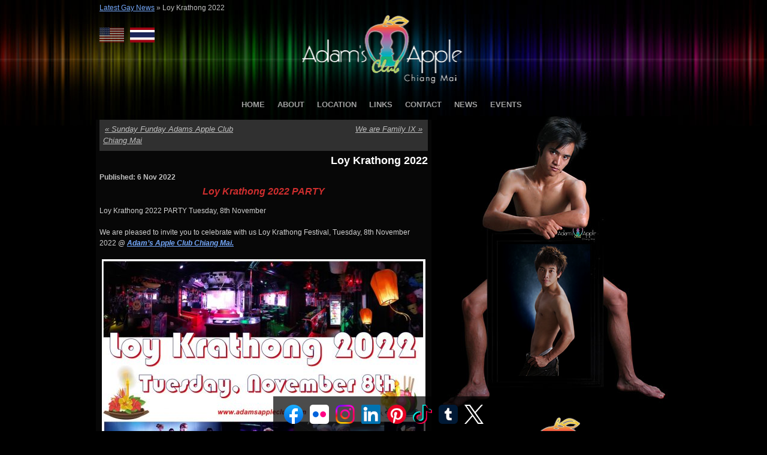

--- FILE ---
content_type: text/html; charset=UTF-8
request_url: https://www.adamsappleclub.com/blog/loy-krathong-2022/
body_size: 16184
content:
<!DOCTYPE HTML>
<html xmlns="http://www.w3.org/1999/xhtml" xml:lang="en" lang="en">
<head>
    <title>Loy Krathong 2022 PARTY Tuesday, 8th November Adams Apple Club</title>
	
    <meta http-equiv="content-type" content="text/html; charset=UTF-8" />
	<meta name="viewport" content="width=device-width, initial-scale=1">
    <link rel="stylesheet" type="text/css" href="https://www.adamsappleclub.com/wp-content/themes/Adams/style.css" />
    <!-- Main Slideshow Scripts Loaded.  Uses  jQuery Cycle Plugin http://jquery.malsup.com/cycle2/ --><meta name='robots' content='index, follow, max-image-preview:large, max-snippet:-1, max-video-preview:-1' />

	<!-- This site is optimized with the Yoast SEO plugin v26.7 - https://yoast.com/wordpress/plugins/seo/ -->
	<meta name="description" content="Loy Krathong 2022 PARTY Tuesday, 8th November Adams Apple Club. We wish all our friends HAPPY LOY KRATHONG 2022!" />
	<link rel="canonical" href="https://www.adamsappleclub.com/blog/loy-krathong-2022/" />
	<meta property="og:locale" content="en_US" />
	<meta property="og:type" content="article" />
	<meta property="og:title" content="Loy Krathong 2022 PARTY Tuesday, 8th November Adams Apple Club" />
	<meta property="og:description" content="Loy Krathong 2022 PARTY Tuesday, 8th November Adams Apple Club. We wish all our friends HAPPY LOY KRATHONG 2022!" />
	<meta property="og:url" content="https://www.adamsappleclub.com/blog/loy-krathong-2022/" />
	<meta property="og:site_name" content="Adam&#039;s Apple Club Chiang Mai" />
	<meta property="article:publisher" content="https://www.facebook.com/adamsapple.chiangmai" />
	<meta property="article:author" content="https://www.facebook.com/adamsapple.chiangmai" />
	<meta property="article:published_time" content="2022-11-06T13:23:48+00:00" />
	<meta property="article:modified_time" content="2025-04-16T13:35:52+00:00" />
	<meta property="og:image" content="https://www.adamsappleclub.com/wp-content/uploads/2022/11/Loy-Krathong-2022-Adams-Apple-Club-1-e1667739990115.jpg" />
	<meta property="og:image:width" content="500" />
	<meta property="og:image:height" content="353" />
	<meta property="og:image:type" content="image/jpeg" />
	<meta name="author" content="Jens Kronberg" />
	<meta name="twitter:label1" content="Written by" />
	<meta name="twitter:data1" content="Jens Kronberg" />
	<meta name="twitter:label2" content="Est. reading time" />
	<meta name="twitter:data2" content="3 minutes" />
	<script type="application/ld+json" class="yoast-schema-graph">{"@context":"https://schema.org","@graph":[{"@type":"Article","@id":"https://www.adamsappleclub.com/blog/loy-krathong-2022/#article","isPartOf":{"@id":"https://www.adamsappleclub.com/blog/loy-krathong-2022/"},"author":{"name":"Jens Kronberg","@id":"https://www.adamsappleclub.com/#/schema/person/044fde4991ec9eac8d9c7b67a4ee8e88"},"headline":"Loy Krathong 2022","datePublished":"2022-11-06T13:23:48+00:00","dateModified":"2025-04-16T13:35:52+00:00","mainEntityOfPage":{"@id":"https://www.adamsappleclub.com/blog/loy-krathong-2022/"},"wordCount":386,"image":{"@id":"https://www.adamsappleclub.com/blog/loy-krathong-2022/#primaryimage"},"thumbnailUrl":"https://www.adamsappleclub.com/wp-content/uploads/2022/11/Loy-Krathong-2022-Adams-Apple-Club-1-e1667739990115.jpg","articleSection":["Adult Entertainment","Asian Boy","Boy","Chiang Mai","Club","Gay","Gay Bar","Gay Life","Gay Scene","Go-Go Bar","Host Bar","Katoy","Ladyboy","Show Bar","Thailand"],"inLanguage":"en-US"},{"@type":"WebPage","@id":"https://www.adamsappleclub.com/blog/loy-krathong-2022/","url":"https://www.adamsappleclub.com/blog/loy-krathong-2022/","name":"Loy Krathong 2022 PARTY Tuesday, 8th November Adams Apple Club","isPartOf":{"@id":"https://www.adamsappleclub.com/#website"},"primaryImageOfPage":{"@id":"https://www.adamsappleclub.com/blog/loy-krathong-2022/#primaryimage"},"image":{"@id":"https://www.adamsappleclub.com/blog/loy-krathong-2022/#primaryimage"},"thumbnailUrl":"https://www.adamsappleclub.com/wp-content/uploads/2022/11/Loy-Krathong-2022-Adams-Apple-Club-1-e1667739990115.jpg","datePublished":"2022-11-06T13:23:48+00:00","dateModified":"2025-04-16T13:35:52+00:00","author":{"@id":"https://www.adamsappleclub.com/#/schema/person/044fde4991ec9eac8d9c7b67a4ee8e88"},"description":"Loy Krathong 2022 PARTY Tuesday, 8th November Adams Apple Club. We wish all our friends HAPPY LOY KRATHONG 2022!","breadcrumb":{"@id":"https://www.adamsappleclub.com/blog/loy-krathong-2022/#breadcrumb"},"inLanguage":"en-US","potentialAction":[{"@type":"ReadAction","target":["https://www.adamsappleclub.com/blog/loy-krathong-2022/"]}]},{"@type":"ImageObject","inLanguage":"en-US","@id":"https://www.adamsappleclub.com/blog/loy-krathong-2022/#primaryimage","url":"https://www.adamsappleclub.com/wp-content/uploads/2022/11/Loy-Krathong-2022-Adams-Apple-Club-1-e1667739990115.jpg","contentUrl":"https://www.adamsappleclub.com/wp-content/uploads/2022/11/Loy-Krathong-2022-Adams-Apple-Club-1-e1667739990115.jpg","width":500,"height":353,"caption":"Loy Krathong 2022 Adams Apple Club Chiang Mai"},{"@type":"BreadcrumbList","@id":"https://www.adamsappleclub.com/blog/loy-krathong-2022/#breadcrumb","itemListElement":[{"@type":"ListItem","position":1,"name":"Latest Gay News","item":"https://www.adamsappleclub.com/chiang-mai-gay-news/"},{"@type":"ListItem","position":2,"name":"Loy Krathong 2022"}]},{"@type":"WebSite","@id":"https://www.adamsappleclub.com/#website","url":"https://www.adamsappleclub.com/","name":"Adam&#039;s Apple Club Chiang Mai","description":"The original gay bar where your fantasies come true","potentialAction":[{"@type":"SearchAction","target":{"@type":"EntryPoint","urlTemplate":"https://www.adamsappleclub.com/?s={search_term_string}"},"query-input":{"@type":"PropertyValueSpecification","valueRequired":true,"valueName":"search_term_string"}}],"inLanguage":"en-US"},{"@type":"Person","@id":"https://www.adamsappleclub.com/#/schema/person/044fde4991ec9eac8d9c7b67a4ee8e88","name":"Jens Kronberg","description":"Adam's Apple Gay Club Chiang Mai - friendliest Show Bar &amp; Host Club Chiangmai. Adam’s Apple Club is one of Thailand’s oldest Gay Go-Go Bars and most popular Gay Bar in Chiang Mai. The Nightclub is located on Viangbua Road in Chiang Mai’s Chang Puaek district to the north of the city center.","sameAs":["http://www.adamsappleclub.com","https://www.facebook.com/adamsapple.chiangmai","https://www.instagram.com/adamsappleclub/","https://www.linkedin.com/company/adams-apple-club","https://www.pinterest.com/adamsappleclub/","https://x.com/adamsappleclub","https://www.youtube.com/channel/UC4KQxc3CVSQNWd-ywG6n7xw","https://adamsappleclub.tumblr.com/"]}]}</script>
	<!-- / Yoast SEO plugin. -->


<link rel='dns-prefetch' href='//www.adamsappleclub.com' />
<link rel="alternate" title="oEmbed (JSON)" type="application/json+oembed" href="https://www.adamsappleclub.com/wp-json/oembed/1.0/embed?url=https%3A%2F%2Fwww.adamsappleclub.com%2Fblog%2Floy-krathong-2022%2F" />
<link rel="alternate" title="oEmbed (XML)" type="text/xml+oembed" href="https://www.adamsappleclub.com/wp-json/oembed/1.0/embed?url=https%3A%2F%2Fwww.adamsappleclub.com%2Fblog%2Floy-krathong-2022%2F&#038;format=xml" />
<style id='wp-img-auto-sizes-contain-inline-css' type='text/css'>
img:is([sizes=auto i],[sizes^="auto," i]){contain-intrinsic-size:3000px 1500px}
/*# sourceURL=wp-img-auto-sizes-contain-inline-css */
</style>
<link rel='stylesheet' id='prettyphoto-css' href='https://www.adamsappleclub.com/wp-content/plugins/prettyphoto-media/css/prettyPhoto.css?ver=3.1.4' type='text/css' media='screen' />
<style id='wp-emoji-styles-inline-css' type='text/css'>

	img.wp-smiley, img.emoji {
		display: inline !important;
		border: none !important;
		box-shadow: none !important;
		height: 1em !important;
		width: 1em !important;
		margin: 0 0.07em !important;
		vertical-align: -0.1em !important;
		background: none !important;
		padding: 0 !important;
	}
/*# sourceURL=wp-emoji-styles-inline-css */
</style>
<style id='wp-block-library-inline-css' type='text/css'>
:root{--wp-block-synced-color:#7a00df;--wp-block-synced-color--rgb:122,0,223;--wp-bound-block-color:var(--wp-block-synced-color);--wp-editor-canvas-background:#ddd;--wp-admin-theme-color:#007cba;--wp-admin-theme-color--rgb:0,124,186;--wp-admin-theme-color-darker-10:#006ba1;--wp-admin-theme-color-darker-10--rgb:0,107,160.5;--wp-admin-theme-color-darker-20:#005a87;--wp-admin-theme-color-darker-20--rgb:0,90,135;--wp-admin-border-width-focus:2px}@media (min-resolution:192dpi){:root{--wp-admin-border-width-focus:1.5px}}.wp-element-button{cursor:pointer}:root .has-very-light-gray-background-color{background-color:#eee}:root .has-very-dark-gray-background-color{background-color:#313131}:root .has-very-light-gray-color{color:#eee}:root .has-very-dark-gray-color{color:#313131}:root .has-vivid-green-cyan-to-vivid-cyan-blue-gradient-background{background:linear-gradient(135deg,#00d084,#0693e3)}:root .has-purple-crush-gradient-background{background:linear-gradient(135deg,#34e2e4,#4721fb 50%,#ab1dfe)}:root .has-hazy-dawn-gradient-background{background:linear-gradient(135deg,#faaca8,#dad0ec)}:root .has-subdued-olive-gradient-background{background:linear-gradient(135deg,#fafae1,#67a671)}:root .has-atomic-cream-gradient-background{background:linear-gradient(135deg,#fdd79a,#004a59)}:root .has-nightshade-gradient-background{background:linear-gradient(135deg,#330968,#31cdcf)}:root .has-midnight-gradient-background{background:linear-gradient(135deg,#020381,#2874fc)}:root{--wp--preset--font-size--normal:16px;--wp--preset--font-size--huge:42px}.has-regular-font-size{font-size:1em}.has-larger-font-size{font-size:2.625em}.has-normal-font-size{font-size:var(--wp--preset--font-size--normal)}.has-huge-font-size{font-size:var(--wp--preset--font-size--huge)}.has-text-align-center{text-align:center}.has-text-align-left{text-align:left}.has-text-align-right{text-align:right}.has-fit-text{white-space:nowrap!important}#end-resizable-editor-section{display:none}.aligncenter{clear:both}.items-justified-left{justify-content:flex-start}.items-justified-center{justify-content:center}.items-justified-right{justify-content:flex-end}.items-justified-space-between{justify-content:space-between}.screen-reader-text{border:0;clip-path:inset(50%);height:1px;margin:-1px;overflow:hidden;padding:0;position:absolute;width:1px;word-wrap:normal!important}.screen-reader-text:focus{background-color:#ddd;clip-path:none;color:#444;display:block;font-size:1em;height:auto;left:5px;line-height:normal;padding:15px 23px 14px;text-decoration:none;top:5px;width:auto;z-index:100000}html :where(.has-border-color){border-style:solid}html :where([style*=border-top-color]){border-top-style:solid}html :where([style*=border-right-color]){border-right-style:solid}html :where([style*=border-bottom-color]){border-bottom-style:solid}html :where([style*=border-left-color]){border-left-style:solid}html :where([style*=border-width]){border-style:solid}html :where([style*=border-top-width]){border-top-style:solid}html :where([style*=border-right-width]){border-right-style:solid}html :where([style*=border-bottom-width]){border-bottom-style:solid}html :where([style*=border-left-width]){border-left-style:solid}html :where(img[class*=wp-image-]){height:auto;max-width:100%}:where(figure){margin:0 0 1em}html :where(.is-position-sticky){--wp-admin--admin-bar--position-offset:var(--wp-admin--admin-bar--height,0px)}@media screen and (max-width:600px){html :where(.is-position-sticky){--wp-admin--admin-bar--position-offset:0px}}

/*# sourceURL=wp-block-library-inline-css */
</style><style id='wp-block-heading-inline-css' type='text/css'>
h1:where(.wp-block-heading).has-background,h2:where(.wp-block-heading).has-background,h3:where(.wp-block-heading).has-background,h4:where(.wp-block-heading).has-background,h5:where(.wp-block-heading).has-background,h6:where(.wp-block-heading).has-background{padding:1.25em 2.375em}h1.has-text-align-left[style*=writing-mode]:where([style*=vertical-lr]),h1.has-text-align-right[style*=writing-mode]:where([style*=vertical-rl]),h2.has-text-align-left[style*=writing-mode]:where([style*=vertical-lr]),h2.has-text-align-right[style*=writing-mode]:where([style*=vertical-rl]),h3.has-text-align-left[style*=writing-mode]:where([style*=vertical-lr]),h3.has-text-align-right[style*=writing-mode]:where([style*=vertical-rl]),h4.has-text-align-left[style*=writing-mode]:where([style*=vertical-lr]),h4.has-text-align-right[style*=writing-mode]:where([style*=vertical-rl]),h5.has-text-align-left[style*=writing-mode]:where([style*=vertical-lr]),h5.has-text-align-right[style*=writing-mode]:where([style*=vertical-rl]),h6.has-text-align-left[style*=writing-mode]:where([style*=vertical-lr]),h6.has-text-align-right[style*=writing-mode]:where([style*=vertical-rl]){rotate:180deg}
/*# sourceURL=https://www.adamsappleclub.com/wp-includes/blocks/heading/style.min.css */
</style>
<style id='wp-block-image-inline-css' type='text/css'>
.wp-block-image>a,.wp-block-image>figure>a{display:inline-block}.wp-block-image img{box-sizing:border-box;height:auto;max-width:100%;vertical-align:bottom}@media not (prefers-reduced-motion){.wp-block-image img.hide{visibility:hidden}.wp-block-image img.show{animation:show-content-image .4s}}.wp-block-image[style*=border-radius] img,.wp-block-image[style*=border-radius]>a{border-radius:inherit}.wp-block-image.has-custom-border img{box-sizing:border-box}.wp-block-image.aligncenter{text-align:center}.wp-block-image.alignfull>a,.wp-block-image.alignwide>a{width:100%}.wp-block-image.alignfull img,.wp-block-image.alignwide img{height:auto;width:100%}.wp-block-image .aligncenter,.wp-block-image .alignleft,.wp-block-image .alignright,.wp-block-image.aligncenter,.wp-block-image.alignleft,.wp-block-image.alignright{display:table}.wp-block-image .aligncenter>figcaption,.wp-block-image .alignleft>figcaption,.wp-block-image .alignright>figcaption,.wp-block-image.aligncenter>figcaption,.wp-block-image.alignleft>figcaption,.wp-block-image.alignright>figcaption{caption-side:bottom;display:table-caption}.wp-block-image .alignleft{float:left;margin:.5em 1em .5em 0}.wp-block-image .alignright{float:right;margin:.5em 0 .5em 1em}.wp-block-image .aligncenter{margin-left:auto;margin-right:auto}.wp-block-image :where(figcaption){margin-bottom:1em;margin-top:.5em}.wp-block-image.is-style-circle-mask img{border-radius:9999px}@supports ((-webkit-mask-image:none) or (mask-image:none)) or (-webkit-mask-image:none){.wp-block-image.is-style-circle-mask img{border-radius:0;-webkit-mask-image:url('data:image/svg+xml;utf8,<svg viewBox="0 0 100 100" xmlns="http://www.w3.org/2000/svg"><circle cx="50" cy="50" r="50"/></svg>');mask-image:url('data:image/svg+xml;utf8,<svg viewBox="0 0 100 100" xmlns="http://www.w3.org/2000/svg"><circle cx="50" cy="50" r="50"/></svg>');mask-mode:alpha;-webkit-mask-position:center;mask-position:center;-webkit-mask-repeat:no-repeat;mask-repeat:no-repeat;-webkit-mask-size:contain;mask-size:contain}}:root :where(.wp-block-image.is-style-rounded img,.wp-block-image .is-style-rounded img){border-radius:9999px}.wp-block-image figure{margin:0}.wp-lightbox-container{display:flex;flex-direction:column;position:relative}.wp-lightbox-container img{cursor:zoom-in}.wp-lightbox-container img:hover+button{opacity:1}.wp-lightbox-container button{align-items:center;backdrop-filter:blur(16px) saturate(180%);background-color:#5a5a5a40;border:none;border-radius:4px;cursor:zoom-in;display:flex;height:20px;justify-content:center;opacity:0;padding:0;position:absolute;right:16px;text-align:center;top:16px;width:20px;z-index:100}@media not (prefers-reduced-motion){.wp-lightbox-container button{transition:opacity .2s ease}}.wp-lightbox-container button:focus-visible{outline:3px auto #5a5a5a40;outline:3px auto -webkit-focus-ring-color;outline-offset:3px}.wp-lightbox-container button:hover{cursor:pointer;opacity:1}.wp-lightbox-container button:focus{opacity:1}.wp-lightbox-container button:focus,.wp-lightbox-container button:hover,.wp-lightbox-container button:not(:hover):not(:active):not(.has-background){background-color:#5a5a5a40;border:none}.wp-lightbox-overlay{box-sizing:border-box;cursor:zoom-out;height:100vh;left:0;overflow:hidden;position:fixed;top:0;visibility:hidden;width:100%;z-index:100000}.wp-lightbox-overlay .close-button{align-items:center;cursor:pointer;display:flex;justify-content:center;min-height:40px;min-width:40px;padding:0;position:absolute;right:calc(env(safe-area-inset-right) + 16px);top:calc(env(safe-area-inset-top) + 16px);z-index:5000000}.wp-lightbox-overlay .close-button:focus,.wp-lightbox-overlay .close-button:hover,.wp-lightbox-overlay .close-button:not(:hover):not(:active):not(.has-background){background:none;border:none}.wp-lightbox-overlay .lightbox-image-container{height:var(--wp--lightbox-container-height);left:50%;overflow:hidden;position:absolute;top:50%;transform:translate(-50%,-50%);transform-origin:top left;width:var(--wp--lightbox-container-width);z-index:9999999999}.wp-lightbox-overlay .wp-block-image{align-items:center;box-sizing:border-box;display:flex;height:100%;justify-content:center;margin:0;position:relative;transform-origin:0 0;width:100%;z-index:3000000}.wp-lightbox-overlay .wp-block-image img{height:var(--wp--lightbox-image-height);min-height:var(--wp--lightbox-image-height);min-width:var(--wp--lightbox-image-width);width:var(--wp--lightbox-image-width)}.wp-lightbox-overlay .wp-block-image figcaption{display:none}.wp-lightbox-overlay button{background:none;border:none}.wp-lightbox-overlay .scrim{background-color:#fff;height:100%;opacity:.9;position:absolute;width:100%;z-index:2000000}.wp-lightbox-overlay.active{visibility:visible}@media not (prefers-reduced-motion){.wp-lightbox-overlay.active{animation:turn-on-visibility .25s both}.wp-lightbox-overlay.active img{animation:turn-on-visibility .35s both}.wp-lightbox-overlay.show-closing-animation:not(.active){animation:turn-off-visibility .35s both}.wp-lightbox-overlay.show-closing-animation:not(.active) img{animation:turn-off-visibility .25s both}.wp-lightbox-overlay.zoom.active{animation:none;opacity:1;visibility:visible}.wp-lightbox-overlay.zoom.active .lightbox-image-container{animation:lightbox-zoom-in .4s}.wp-lightbox-overlay.zoom.active .lightbox-image-container img{animation:none}.wp-lightbox-overlay.zoom.active .scrim{animation:turn-on-visibility .4s forwards}.wp-lightbox-overlay.zoom.show-closing-animation:not(.active){animation:none}.wp-lightbox-overlay.zoom.show-closing-animation:not(.active) .lightbox-image-container{animation:lightbox-zoom-out .4s}.wp-lightbox-overlay.zoom.show-closing-animation:not(.active) .lightbox-image-container img{animation:none}.wp-lightbox-overlay.zoom.show-closing-animation:not(.active) .scrim{animation:turn-off-visibility .4s forwards}}@keyframes show-content-image{0%{visibility:hidden}99%{visibility:hidden}to{visibility:visible}}@keyframes turn-on-visibility{0%{opacity:0}to{opacity:1}}@keyframes turn-off-visibility{0%{opacity:1;visibility:visible}99%{opacity:0;visibility:visible}to{opacity:0;visibility:hidden}}@keyframes lightbox-zoom-in{0%{transform:translate(calc((-100vw + var(--wp--lightbox-scrollbar-width))/2 + var(--wp--lightbox-initial-left-position)),calc(-50vh + var(--wp--lightbox-initial-top-position))) scale(var(--wp--lightbox-scale))}to{transform:translate(-50%,-50%) scale(1)}}@keyframes lightbox-zoom-out{0%{transform:translate(-50%,-50%) scale(1);visibility:visible}99%{visibility:visible}to{transform:translate(calc((-100vw + var(--wp--lightbox-scrollbar-width))/2 + var(--wp--lightbox-initial-left-position)),calc(-50vh + var(--wp--lightbox-initial-top-position))) scale(var(--wp--lightbox-scale));visibility:hidden}}
/*# sourceURL=https://www.adamsappleclub.com/wp-includes/blocks/image/style.min.css */
</style>
<style id='wp-block-paragraph-inline-css' type='text/css'>
.is-small-text{font-size:.875em}.is-regular-text{font-size:1em}.is-large-text{font-size:2.25em}.is-larger-text{font-size:3em}.has-drop-cap:not(:focus):first-letter{float:left;font-size:8.4em;font-style:normal;font-weight:100;line-height:.68;margin:.05em .1em 0 0;text-transform:uppercase}body.rtl .has-drop-cap:not(:focus):first-letter{float:none;margin-left:.1em}p.has-drop-cap.has-background{overflow:hidden}:root :where(p.has-background){padding:1.25em 2.375em}:where(p.has-text-color:not(.has-link-color)) a{color:inherit}p.has-text-align-left[style*="writing-mode:vertical-lr"],p.has-text-align-right[style*="writing-mode:vertical-rl"]{rotate:180deg}
/*# sourceURL=https://www.adamsappleclub.com/wp-includes/blocks/paragraph/style.min.css */
</style>
<style id='global-styles-inline-css' type='text/css'>
:root{--wp--preset--aspect-ratio--square: 1;--wp--preset--aspect-ratio--4-3: 4/3;--wp--preset--aspect-ratio--3-4: 3/4;--wp--preset--aspect-ratio--3-2: 3/2;--wp--preset--aspect-ratio--2-3: 2/3;--wp--preset--aspect-ratio--16-9: 16/9;--wp--preset--aspect-ratio--9-16: 9/16;--wp--preset--color--black: #000000;--wp--preset--color--cyan-bluish-gray: #abb8c3;--wp--preset--color--white: #ffffff;--wp--preset--color--pale-pink: #f78da7;--wp--preset--color--vivid-red: #cf2e2e;--wp--preset--color--luminous-vivid-orange: #ff6900;--wp--preset--color--luminous-vivid-amber: #fcb900;--wp--preset--color--light-green-cyan: #7bdcb5;--wp--preset--color--vivid-green-cyan: #00d084;--wp--preset--color--pale-cyan-blue: #8ed1fc;--wp--preset--color--vivid-cyan-blue: #0693e3;--wp--preset--color--vivid-purple: #9b51e0;--wp--preset--gradient--vivid-cyan-blue-to-vivid-purple: linear-gradient(135deg,rgb(6,147,227) 0%,rgb(155,81,224) 100%);--wp--preset--gradient--light-green-cyan-to-vivid-green-cyan: linear-gradient(135deg,rgb(122,220,180) 0%,rgb(0,208,130) 100%);--wp--preset--gradient--luminous-vivid-amber-to-luminous-vivid-orange: linear-gradient(135deg,rgb(252,185,0) 0%,rgb(255,105,0) 100%);--wp--preset--gradient--luminous-vivid-orange-to-vivid-red: linear-gradient(135deg,rgb(255,105,0) 0%,rgb(207,46,46) 100%);--wp--preset--gradient--very-light-gray-to-cyan-bluish-gray: linear-gradient(135deg,rgb(238,238,238) 0%,rgb(169,184,195) 100%);--wp--preset--gradient--cool-to-warm-spectrum: linear-gradient(135deg,rgb(74,234,220) 0%,rgb(151,120,209) 20%,rgb(207,42,186) 40%,rgb(238,44,130) 60%,rgb(251,105,98) 80%,rgb(254,248,76) 100%);--wp--preset--gradient--blush-light-purple: linear-gradient(135deg,rgb(255,206,236) 0%,rgb(152,150,240) 100%);--wp--preset--gradient--blush-bordeaux: linear-gradient(135deg,rgb(254,205,165) 0%,rgb(254,45,45) 50%,rgb(107,0,62) 100%);--wp--preset--gradient--luminous-dusk: linear-gradient(135deg,rgb(255,203,112) 0%,rgb(199,81,192) 50%,rgb(65,88,208) 100%);--wp--preset--gradient--pale-ocean: linear-gradient(135deg,rgb(255,245,203) 0%,rgb(182,227,212) 50%,rgb(51,167,181) 100%);--wp--preset--gradient--electric-grass: linear-gradient(135deg,rgb(202,248,128) 0%,rgb(113,206,126) 100%);--wp--preset--gradient--midnight: linear-gradient(135deg,rgb(2,3,129) 0%,rgb(40,116,252) 100%);--wp--preset--font-size--small: 13px;--wp--preset--font-size--medium: 20px;--wp--preset--font-size--large: 36px;--wp--preset--font-size--x-large: 42px;--wp--preset--spacing--20: 0.44rem;--wp--preset--spacing--30: 0.67rem;--wp--preset--spacing--40: 1rem;--wp--preset--spacing--50: 1.5rem;--wp--preset--spacing--60: 2.25rem;--wp--preset--spacing--70: 3.38rem;--wp--preset--spacing--80: 5.06rem;--wp--preset--shadow--natural: 6px 6px 9px rgba(0, 0, 0, 0.2);--wp--preset--shadow--deep: 12px 12px 50px rgba(0, 0, 0, 0.4);--wp--preset--shadow--sharp: 6px 6px 0px rgba(0, 0, 0, 0.2);--wp--preset--shadow--outlined: 6px 6px 0px -3px rgb(255, 255, 255), 6px 6px rgb(0, 0, 0);--wp--preset--shadow--crisp: 6px 6px 0px rgb(0, 0, 0);}:where(.is-layout-flex){gap: 0.5em;}:where(.is-layout-grid){gap: 0.5em;}body .is-layout-flex{display: flex;}.is-layout-flex{flex-wrap: wrap;align-items: center;}.is-layout-flex > :is(*, div){margin: 0;}body .is-layout-grid{display: grid;}.is-layout-grid > :is(*, div){margin: 0;}:where(.wp-block-columns.is-layout-flex){gap: 2em;}:where(.wp-block-columns.is-layout-grid){gap: 2em;}:where(.wp-block-post-template.is-layout-flex){gap: 1.25em;}:where(.wp-block-post-template.is-layout-grid){gap: 1.25em;}.has-black-color{color: var(--wp--preset--color--black) !important;}.has-cyan-bluish-gray-color{color: var(--wp--preset--color--cyan-bluish-gray) !important;}.has-white-color{color: var(--wp--preset--color--white) !important;}.has-pale-pink-color{color: var(--wp--preset--color--pale-pink) !important;}.has-vivid-red-color{color: var(--wp--preset--color--vivid-red) !important;}.has-luminous-vivid-orange-color{color: var(--wp--preset--color--luminous-vivid-orange) !important;}.has-luminous-vivid-amber-color{color: var(--wp--preset--color--luminous-vivid-amber) !important;}.has-light-green-cyan-color{color: var(--wp--preset--color--light-green-cyan) !important;}.has-vivid-green-cyan-color{color: var(--wp--preset--color--vivid-green-cyan) !important;}.has-pale-cyan-blue-color{color: var(--wp--preset--color--pale-cyan-blue) !important;}.has-vivid-cyan-blue-color{color: var(--wp--preset--color--vivid-cyan-blue) !important;}.has-vivid-purple-color{color: var(--wp--preset--color--vivid-purple) !important;}.has-black-background-color{background-color: var(--wp--preset--color--black) !important;}.has-cyan-bluish-gray-background-color{background-color: var(--wp--preset--color--cyan-bluish-gray) !important;}.has-white-background-color{background-color: var(--wp--preset--color--white) !important;}.has-pale-pink-background-color{background-color: var(--wp--preset--color--pale-pink) !important;}.has-vivid-red-background-color{background-color: var(--wp--preset--color--vivid-red) !important;}.has-luminous-vivid-orange-background-color{background-color: var(--wp--preset--color--luminous-vivid-orange) !important;}.has-luminous-vivid-amber-background-color{background-color: var(--wp--preset--color--luminous-vivid-amber) !important;}.has-light-green-cyan-background-color{background-color: var(--wp--preset--color--light-green-cyan) !important;}.has-vivid-green-cyan-background-color{background-color: var(--wp--preset--color--vivid-green-cyan) !important;}.has-pale-cyan-blue-background-color{background-color: var(--wp--preset--color--pale-cyan-blue) !important;}.has-vivid-cyan-blue-background-color{background-color: var(--wp--preset--color--vivid-cyan-blue) !important;}.has-vivid-purple-background-color{background-color: var(--wp--preset--color--vivid-purple) !important;}.has-black-border-color{border-color: var(--wp--preset--color--black) !important;}.has-cyan-bluish-gray-border-color{border-color: var(--wp--preset--color--cyan-bluish-gray) !important;}.has-white-border-color{border-color: var(--wp--preset--color--white) !important;}.has-pale-pink-border-color{border-color: var(--wp--preset--color--pale-pink) !important;}.has-vivid-red-border-color{border-color: var(--wp--preset--color--vivid-red) !important;}.has-luminous-vivid-orange-border-color{border-color: var(--wp--preset--color--luminous-vivid-orange) !important;}.has-luminous-vivid-amber-border-color{border-color: var(--wp--preset--color--luminous-vivid-amber) !important;}.has-light-green-cyan-border-color{border-color: var(--wp--preset--color--light-green-cyan) !important;}.has-vivid-green-cyan-border-color{border-color: var(--wp--preset--color--vivid-green-cyan) !important;}.has-pale-cyan-blue-border-color{border-color: var(--wp--preset--color--pale-cyan-blue) !important;}.has-vivid-cyan-blue-border-color{border-color: var(--wp--preset--color--vivid-cyan-blue) !important;}.has-vivid-purple-border-color{border-color: var(--wp--preset--color--vivid-purple) !important;}.has-vivid-cyan-blue-to-vivid-purple-gradient-background{background: var(--wp--preset--gradient--vivid-cyan-blue-to-vivid-purple) !important;}.has-light-green-cyan-to-vivid-green-cyan-gradient-background{background: var(--wp--preset--gradient--light-green-cyan-to-vivid-green-cyan) !important;}.has-luminous-vivid-amber-to-luminous-vivid-orange-gradient-background{background: var(--wp--preset--gradient--luminous-vivid-amber-to-luminous-vivid-orange) !important;}.has-luminous-vivid-orange-to-vivid-red-gradient-background{background: var(--wp--preset--gradient--luminous-vivid-orange-to-vivid-red) !important;}.has-very-light-gray-to-cyan-bluish-gray-gradient-background{background: var(--wp--preset--gradient--very-light-gray-to-cyan-bluish-gray) !important;}.has-cool-to-warm-spectrum-gradient-background{background: var(--wp--preset--gradient--cool-to-warm-spectrum) !important;}.has-blush-light-purple-gradient-background{background: var(--wp--preset--gradient--blush-light-purple) !important;}.has-blush-bordeaux-gradient-background{background: var(--wp--preset--gradient--blush-bordeaux) !important;}.has-luminous-dusk-gradient-background{background: var(--wp--preset--gradient--luminous-dusk) !important;}.has-pale-ocean-gradient-background{background: var(--wp--preset--gradient--pale-ocean) !important;}.has-electric-grass-gradient-background{background: var(--wp--preset--gradient--electric-grass) !important;}.has-midnight-gradient-background{background: var(--wp--preset--gradient--midnight) !important;}.has-small-font-size{font-size: var(--wp--preset--font-size--small) !important;}.has-medium-font-size{font-size: var(--wp--preset--font-size--medium) !important;}.has-large-font-size{font-size: var(--wp--preset--font-size--large) !important;}.has-x-large-font-size{font-size: var(--wp--preset--font-size--x-large) !important;}
/*# sourceURL=global-styles-inline-css */
</style>

<style id='classic-theme-styles-inline-css' type='text/css'>
/*! This file is auto-generated */
.wp-block-button__link{color:#fff;background-color:#32373c;border-radius:9999px;box-shadow:none;text-decoration:none;padding:calc(.667em + 2px) calc(1.333em + 2px);font-size:1.125em}.wp-block-file__button{background:#32373c;color:#fff;text-decoration:none}
/*# sourceURL=/wp-includes/css/classic-themes.min.css */
</style>
<link rel='stylesheet' id='newsletter-css' href='https://www.adamsappleclub.com/wp-content/plugins/newsletter/style.css?ver=9.1.0' type='text/css' media='all' />
<script type="text/javascript" src="https://www.adamsappleclub.com/wp-includes/js/jquery/jquery.min.js?ver=3.7.1" id="jquery-core-js"></script>
<script type="text/javascript" src="https://www.adamsappleclub.com/wp-includes/js/jquery/jquery-migrate.min.js?ver=3.4.1" id="jquery-migrate-js"></script>
<script type="text/javascript" src="https://www.adamsappleclub.com/wp-content/plugins/prettyphoto-media/js/jquery.prettyPhoto.min.js?ver=3.1.4" id="prettyphoto-js"></script>
<script type="text/javascript" src="https://www.adamsappleclub.com/wp-content/themes/Adams/scripts/jquery.cycle2.min.js?ver=2.1.6" id="cycle2-js"></script>
<script type="text/javascript" src="https://www.adamsappleclub.com/wp-content/themes/Adams/scripts/jquery.cycle2.shuffle.min.js?ver=2.1.6" id="shuffle-js"></script>
<link rel="https://api.w.org/" href="https://www.adamsappleclub.com/wp-json/" /><link rel="alternate" title="JSON" type="application/json" href="https://www.adamsappleclub.com/wp-json/wp/v2/posts/11859" /><link rel="EditURI" type="application/rsd+xml" title="RSD" href="https://www.adamsappleclub.com/xmlrpc.php?rsd" />
<meta name="generator" content="WordPress 6.9" />
<link rel='shortlink' href='https://www.adamsappleclub.com/?p=11859' />
	
	<link rel="shortcut icon" type="image/png" href="/icons/AAlogo64x64.png">
 	
 	

<script>
  (function(i,s,o,g,r,a,m){i['GoogleAnalyticsObject']=r;i[r]=i[r]||function(){
  (i[r].q=i[r].q||[]).push(arguments)},i[r].l=1*new Date();a=s.createElement(o),
  m=s.getElementsByTagName(o)[0];a.async=1;a.src=g;m.parentNode.insertBefore(a,m)
  })(window,document,'script','//www.google-analytics.com/analytics.js','ga');

  ga('create', 'UA-33158471-1', 'adamsappleclub.com');
  ga('send', 'pageview');

</script>
		
</head>
<body id="outer_body">
<!-- Load Facebook SDK for JavaScript -->
  <div id="fb-root"></div>
<script async defer crossorigin="anonymous" src="https://connect.facebook.net/en_GB/sdk.js#xfbml=1&version=v15.0" nonce="YSpNFCfH"></script>
<div id="wrapper">
    <header id="header">
<div id="breadcrumbs"><span><span><a href="https://www.adamsappleclub.com/chiang-mai-gay-news/">Latest Gay News</a></span> » <span class="breadcrumb_last" aria-current="page">Loy Krathong 2022</span></span></div>        <div id="branding">
			<div id="logo">
			<a href="https://www.adamsappleclub.com/" title="Adam&#039;s Apple Club Chiang Mai" rel="home">
				<img src="https://www.adamsappleclub.com/wp-content/themes/Adams/images/AdamsLogoPNG.png" width="283" height="123"  alt="Adam&#039;s Apple Club Chiang Mai - The original gay bar where your fantasies come true" />
			</a>
			</div>
        </div><!-- #branding -->
		<div id="language-selection">
			<span>
			<a href="https://www.adamsappleclub.com/" title="Click for the English Langauge Version">
			<img src="https://www.adamsappleclub.com/wp-content/themes/Adams/images/Flag_USA.gif" width="41" height="25"  alt="English" class="current_lang" />
			</a>
			<a href="https://www.adamsappleclub.com/th/" title="Click for the Thai Langauge Version">
			<img src="https://www.adamsappleclub.com/wp-content/themes/Adams/images/Flag_Thailand.gif" width="41" height="25" alt="Thai" />
			</a>
			</span>
			
		</div>

		<nav id="access">
			<div class="menu"><ul id="menu-main-menu" class="menu"><li id="menu-item-8" class="menu-item menu-item-type-post_type menu-item-object-page menu-item-home menu-item-8"><a href="https://www.adamsappleclub.com/" title="Adam&#8217;s Apple Club, Chiang Mai &#8211; Home Page">HOME</a></li>
<li id="menu-item-32" class="menu-item menu-item-type-post_type menu-item-object-page menu-item-32"><a href="https://www.adamsappleclub.com/about-adams-apple-gay-show-bar/" title="All about Adam&#8217;s Apple Gay Club, Chiang Mai. ">ABOUT</a></li>
<li id="menu-item-31" class="menu-item menu-item-type-post_type menu-item-object-page menu-item-31"><a href="https://www.adamsappleclub.com/chiang-mai-gay-club-location/" title="Location map and address details for Adam&#8217;s Apple Club Chiang Mai">LOCATION</a></li>
<li id="menu-item-35" class="menu-item menu-item-type-post_type menu-item-object-page menu-item-35"><a href="https://www.adamsappleclub.com/chiang-mai-gay-links/" title="Adam&#8217;s Apple Club Chiang Mai &#8211; Links to our friends">LINKS</a></li>
<li id="menu-item-30" class="menu-item menu-item-type-post_type menu-item-object-page menu-item-30"><a href="https://www.adamsappleclub.com/contact/" title="Send a message or feedback to Adam&#8217;s Apple Club Chiang Mai">CONTACT</a></li>
<li id="menu-item-29" class="menu-item menu-item-type-post_type menu-item-object-page current_page_parent menu-item-29"><a href="https://www.adamsappleclub.com/chiang-mai-gay-news/" title="Read all the latest news for Adam&#8217;s Apple Club &#8211; Chiang Mai">NEWS</a></li>
<li id="menu-item-180" class="menu-item menu-item-type-custom menu-item-object-custom menu-item-180"><a href="http://www.adamsappleclub.com/events/" title="View the Adam&#8217;s Apple Events calendar">EVENTS</a></li>
</ul></div>		</nav><!-- #access -->

	</header><!-- #header -->
	

				<aside class="social-media-links-box">
					<ul class ="social-links-list">
	
<li><a href="https://www.facebook.com/gayclubchiangmai" title="@Hostclubchiangmai - Follow Adam's Apple Club Chiang Mai on Facebook" rel="me" target="blank" class="Social-link" facebook" ><img src="https://www.adamsappleclub.com/wp-content/themes/Adams/social-icons/facebook-logo-32.png" class="Social-icon facebook" alt="facebook Button linking to Adams Apple Club social media" height="32" width="32" /></a></li>
	
<li><a href="https://www.flickr.com/photos/43065811@N06/" title="Follow Adam's Apple Club Chiang Mai on Flickr" rel="me" target="blank" class="Social-link" Flickr" ><img src="https://www.adamsappleclub.com/wp-content/themes/Adams/social-icons/flickr-logo-32.png" class="Social-icon Flickr" alt="Flickr Button linking to Adams Apple Club social media" height="32" width="32" /></a></li>
	
<li><a href="https://www.instagram.com/adamsappleclub/" title="Follow Adam's Apple Club Chiang Mai on Instagram" rel="me" target="blank" class="Social-link" Instagram" ><img src="https://www.adamsappleclub.com/wp-content/themes/Adams/social-icons/instagram-logo-32.png" class="Social-icon Instagram" alt="Instagram Button linking to Adams Apple Club social media" height="32" width="32" /></a></li>
	
<li><a href="https://www.linkedin.com/company/adams-apple-club" title="Follow Adam's Apple Club Chiang Mai on LinkedIn" rel="me" target="blank" class="Social-link" LinkedIn" ><img src="https://www.adamsappleclub.com/wp-content/themes/Adams/social-icons/linkedin-logo-32.png" class="Social-icon LinkedIn" alt="LinkedIn Button linking to Adams Apple Club social media" height="32" width="32" /></a></li>
	
<li><a href="https://www.pinterest.com/adamsappleclub/" title="@adamsappleclub - Follow Adam's Apple Club Chiang Mai on Pinterest" rel="me" target="blank" class="Social-link" Pinterest" ><img src="https://www.adamsappleclub.com/wp-content/themes/Adams/social-icons/pinterest-logo-32.png" class="Social-icon Pinterest" alt="Pinterest Button linking to Adams Apple Club social media" height="32" width="32" /></a></li>
	
<li><a href="https://www.tiktok.com/@adamsappleclubgay" title="@adamsappleclubgay - Follow Adam's Apple Club Chiang Mai on TikTok" rel="me" target="blank" class="Social-link" TikTok" ><img src="https://www.adamsappleclub.com/wp-content/themes/Adams/social-icons/tiktok-logo-32.png" class="Social-icon TikTok" alt="TikTok Button linking to Adams Apple Club social media" height="32" width="32" /></a></li>
	
<li><a href="https://adamsappleclub.tumblr.com/" title="adamsappleclub - Follow Adam's Apple Club Chiang Mai on Tumblr" rel="me" target="blank" class="Social-link" Tumblr" ><img src="https://www.adamsappleclub.com/wp-content/themes/Adams/social-icons/tumblr-logo-32.png" class="Social-icon Tumblr" alt="Tumblr Button linking to Adams Apple Club social media" height="32" width="32" /></a></li>
	
<li><a href="https://x.com/adamsappleclub" title="@adamsappleclub - Follow Adam's Apple Club on X" rel="me" target="blank" class="Social-link" X" ><img src="https://www.adamsappleclub.com/wp-content/themes/Adams/social-icons/x-logo-32.png" class="Social-icon X" alt="X Button linking to Adams Apple Club social media" height="32" width="32" /></a></li>
					</ul>
				</aside>
		<main id="main">
	 
	<div id="left-column">         <div id="container">
            <div id="content">
								<!-- Optional Navigation above post -->
                <nav id="nav-above" class="navigation"  title="Navigation to next and previous articles">
					<div class="nav-previous"><a href="https://www.adamsappleclub.com/blog/sunday-funday-adams-apple-club-chiang-mai/" rel="prev"><span class="meta-nav">&laquo;</span> Sunday Funday Adams Apple Club Chiang Mai</a></div>
					<div class="nav-next"><a href="https://www.adamsappleclub.com/blog/we-are-family-ix/" rel="next">We are Family IX <span class="meta-nav">&raquo;</span></a></div>
				</nav><!-- #nav-above -->
				<!-- Title using h1 tags -->
				<h1 class="entry-title">Loy Krathong 2022</h1>
				<strong>Published: 6 Nov 2022</strong>
				
                <div id="post-11859" class="post-11859 post type-post status-publish format-standard has-post-thumbnail hentry">
					
<h2 class="wp-block-heading has-text-align-center has-vivid-red-color has-text-color"><strong>Loy Krathong 2022 PARTY</strong></h2>



<p>Loy Krathong 2022 PARTY Tuesday, 8th November</p>



<p>We are pleased to invite you to celebrate with us Loy Krathong Festival, Tuesday, 8th November 2022 @ <strong><em><a href="https://thegaypassport.com/venue/adams-apple-club/" target="_blank" rel="noreferrer noopener">Adam’s Apple Club Chiang Mai.</a></em></strong></p>


<div class="wp-block-image">
<figure class="aligncenter size-large"><a class="GoPretty" href="https://www.adamsappleclub.com/wp-content/uploads/2022/11/Loy-Krathong-2022-Adams-Apple-Club-Chiang-Mai-a-e1667739959864.jpg"><img fetchpriority="high" decoding="async" width="540" height="381" src="https://www.adamsappleclub.com/wp-content/uploads/2022/11/Loy-Krathong-2022-Adams-Apple-Club-Chiang-Mai-a-540x381.jpg" alt="Loy Krathong 2022 PARTY Tuesday, 8th November Adams Apple Club. We wish all our friends HAPPY LOY KRATHONG 2022!" class="wp-image-11848" /></a><figcaption class="wp-element-caption">Loy Krathong 2022 Adams Apple Club Chiang Mai</figcaption></figure>
</div>


<p>Loi Krathong takes place on the evening of the full moon of the 12th month in the traditional Thai lunar calendar, thus the exact date of the festival changes every year.</p>



<p>The name could be translated as &#8220;to float a basket,&#8221; and comes from the tradition of making krathong or buoyant, decorated baskets, which are then floated on a river.</p>


<div class="wp-block-image">
<figure class="aligncenter size-large"><a class="GoPretty" href="https://www.adamsappleclub.com/wp-content/uploads/2022/11/Loy-Krathong-2022-Adams-Apple-Club-Chiang-Mai-g-e1667739911283.jpg" target="_blank" rel="noopener"><img decoding="async" width="540" height="381" src="https://www.adamsappleclub.com/wp-content/uploads/2022/11/Loy-Krathong-2022-Adams-Apple-Club-Chiang-Mai-g-540x381.jpg" alt="Loy Krathong 2022 PARTY Tuesday, 8th November Adams Apple Club. We wish all our friends HAPPY LOY KRATHONG 2022!" class="wp-image-11853" /></a><figcaption class="wp-element-caption">Loy Kathong 2022 Adams Apple Club Chiang Mai</figcaption></figure>
</div>


<p>The highlight of LOY KRATHONG 2022 will be our PARTY @ Adams Apple Club on Tuesday, 8th November</p>



<h4 class="wp-block-heading has-vivid-red-color has-text-color"><strong>We wish all our friends HAPPY LOY KRATHONG 2022!</strong></h4>



<p>FREE ENTRY</p>


<div class="wp-block-image">
<figure class="aligncenter size-large"><a class="GoPretty" href="https://www.adamsappleclub.com/wp-content/uploads/2022/11/Loy-Krathong-2022-Adams-Apple-Club-Chiang-Mai-d-e1667739941331.jpg" target="_blank" rel="noopener"><img decoding="async" width="540" height="381" src="https://www.adamsappleclub.com/wp-content/uploads/2022/11/Loy-Krathong-2022-Adams-Apple-Club-Chiang-Mai-d-540x381.jpg" alt="Loy Krathong 2022 PARTY Tuesday, 8th November Adams Apple Club. We wish all our friends HAPPY LOY KRATHONG 2022!" class="wp-image-11850" /></a><figcaption class="wp-element-caption">Loy Kathong 2022 Adams Apple Club Chiang Mai</figcaption></figure>
</div>


<p>Make a reservation and ask for more information:</p>



<p>Phone: 082 208 8292</p>



<p>LINE ID: adamsappleclub</p>



<p>LINE Group: Adams Apple Club CNX</p>



<h3 class="wp-block-heading has-vivid-red-color has-text-color"><strong>The best known Gay Show Bar in Chiang Mai</strong></h3>



<p>Adam’s Apple Club is one of Thailand’s oldest Gay Go-Go Bars and the best known <strong><em><a href="https://www.adamsappleclub.com/chiang-mai-gay-club-location/" target="_blank" rel="noreferrer noopener">Show Bar in Chiang Mai</a></em></strong>. The club is located on Viangbua Road in Chiang Mai’s Chang Puek district to the north of the city center.</p>



<p>The club boasts an ultra-modern design and is immaculately clean with one of the best sound and lighting systems around. Its discreet entrance way and upstairs location ensure the maximum of privacy. Plush sofas are positioned around the stage to ensure the maximum comfort whilst enjoying a perfect view of the show and a catwalk for the dancers ensures maximum interaction with the audience. Efficient air conditioning and spotless contemporary wash rooms complete the experience.</p>



<p>Gorgeous guys are go-go dancing for you from 9 p.m onwards and the show starts at 10.00 until around midnight. As well as erotic dance numbers, where the energetic and handsome&nbsp; sexy Asian Boys show off their perfect muscular bodies and glistening skin, there are several lady boy acts with exotic costumes that are unparalleled outside Thailand.</p>



<p>Our fully stocked bar offers a selection of delicious cocktails, ice cold beers whiskies, wine and soft drinks. Free popcorn is also available.</p>



<p>Our Gay Bar Chiang Mai <strong><em><a href="https://twitter.com/adamsappleclub" target="_blank" rel="noreferrer noopener">Adam’s Apple Club</a></em></strong> does not charge admission but you must be over twenty to enter.</p>
				</div><!-- #post-11859 -->  
				<div style="clear:both"></div>
					
									
				</aside>
				<div style="clear: both;"></div>
								
					           
				  
				
								
			<!-- Optional Navigation below post -->
                <nav id="nav-below" class="navigation" title="Navigation to next and previous articles">
					<div class="nav-previous"><a href="https://www.adamsappleclub.com/blog/sunday-funday-adams-apple-club-chiang-mai/" rel="prev"><span class="meta-nav">&laquo;</span> Sunday Funday Adams Apple Club Chiang Mai</a></div>
					<div class="nav-next"><a href="https://www.adamsappleclub.com/blog/we-are-family-ix/" rel="next">We are Family IX <span class="meta-nav">&raquo;</span></a></div>
				</nav><!-- #nav-below -->
            </div><!-- #content -->
        </div><!-- #container -->
 

	

	</div><!--#left-column-->
	
	<div id="right_image_bar">
		<div id="image-holder">
			<div id="slideshow">
				<div id="s1" class="cycle-slideshow pics" data-cycle-speed="1000" data-cycle-fx="shuffle">
				
					
					<img src="https://www.adamsappleclub.com/slideshow_boys/wan02.jpg" width="146" height="219" alt="Sexy gay go-go boy at Chiang Mai Gay Bar" /><img src="https://www.adamsappleclub.com/slideshow_boys/korn02.jpg" width="146" height="219" alt="Cute young Thai gay boy dancer at Adams Apple Club Chiang Mai" /><img src="https://www.adamsappleclub.com/slideshow_boys/1-IMG_0715.jpg" width="146" height="219" alt="Gay bar in Chiang Mai sexy show and dancers" /><img src="https://www.adamsappleclub.com/slideshow_boys/ton02.jpg" width="146" height="219" alt="Chiang Mai Gay Club - Handsome gay guys" /><img src="https://www.adamsappleclub.com/slideshow_boys/pong01.jpg" width="146" height="219" alt="go-go boy sexy Thai guys and boys  dance show at Chiang Mai Gay Club" /><img src="https://www.adamsappleclub.com/slideshow_boys/1-IMG_1820.jpg" width="146" height="219" alt="Sexy gay go-go boy at Chiang Mai Gay Bar" /><img src="https://www.adamsappleclub.com/slideshow_boys/boon02.jpg" width="146" height="219" alt="Cute young Thai gay boy dancer at Adams Apple Club Chiang Mai" /><img src="https://www.adamsappleclub.com/slideshow_boys/jane01.jpg" width="146" height="219" alt="Gay bar in Chiang Mai with show and dancers" /><img src="https://www.adamsappleclub.com/slideshow_boys/boy02.jpg" width="146" height="219" alt="Chiang Mai Gay Club - Handsome gay guys" /><img src="https://www.adamsappleclub.com/slideshow_boys/korn03.jpg" width="146" height="219" alt="go-go boy sexy Thai guys and boys dance show at Chiang Mai Gay Club" /><img src="https://www.adamsappleclub.com/slideshow_girls/girl01.jpg" width="146" height="219" alt="Lady Boy Katoey show at Adam's Apple Gay Club in Chiang Mai" />				</div>
			</div>
		</div><!--#image-holder-->
		<div id="logo-sidebar">
			<a href="https://www.adamsappleclub.com/" title="Adam&#039;s Apple Club Chiang Mai" rel="home">
				<img src="https://www.adamsappleclub.com/wp-content/themes/Adams/images/AdamsLogoPNG.png" width="283" height="123"  alt="Logo for Adam's Apple Club - Chiang Mai Gay Bar " />
			</a>
			<p class="tagline">Where your fantasies become reality</p>
		</div>
			
					<div id="home-sidebar" class="widget-area">
				<ul class="xoxo">
					<li id="block-2" class="widget-container widget_block"><ul id="home-scroll-box" class="cycle-slideshow vert_scroll" data-cycle-speed="1000" data-cycle-fx="scrollHorz" data-cycle-slides="> li" >
<li>OPEN EVERY NIGHT</li>
<li>OPEN 9.00 PM until 01.00 AM</li>
<li>SHOWTIME 10:00 PM</li>
<li>COCKTAILS</li>
<li>DRINKS * WINE * BEER * WHISKEY</li>
<li>BOTTLE PROMOTIONS</li>
<li>GLAMOROUS LADY BOYS</li>
<li>MACHO THAI MEN</li>
<li>CUTE THAI BOYS</li>
<li>EXOTIC DANCE SHOWS</li>
<li>HANDSOME HUNKS</li>
<li>GREAT MALE ENTERTAINMENT</li>
<li>AVAILABLE FOR PRIVATE PARTIES</li>
<li>GAY BAR &amp; CLUB</li>
</ul></li><li id="newsletterwidget-2" class="widget-container widget_newsletterwidget"><h3 class="widget-title">Sign up to our Newsletter</h3>Receive the Adam's Apple Club newsletter by email <div class="tnp tnp-subscription tnp-widget">
<form method="post" action="https://www.adamsappleclub.com/wp-admin/admin-ajax.php?action=tnp&amp;na=s">
<input type="hidden" name="nr" value="widget">
<input type="hidden" name="nlang" value="">
<div class="tnp-field tnp-field-firstname"><label for="tnp-1">Name</label>
<input class="tnp-name" type="text" name="nn" id="tnp-1" value="" placeholder=""></div>
<div class="tnp-field tnp-field-email"><label for="tnp-2">Email</label>
<input class="tnp-email" type="email" name="ne" id="tnp-2" value="" placeholder="" required></div>
<div class="tnp-field tnp-field-button" style="text-align: left"><input class="tnp-submit" type="submit" value="Subscribe" style="">
</div>
</form>
</div>
</li>				</ul>
		</div><!-- #home-sidebar .widget-area -->
			     
		<aside id="web-design">
			<a href="http://www.bontong.com/" title="Web design by Bon Tong productions :: specailists in gay websites :: Chiang Mai, Thailand" rel="sponsored">
			<img src="/icons/Bon_tong_logo_48px.png" width="200" height="32" alt="Bon Tong Productions gay website design specialists"  />
			</a>
		</aside><!-- #web-design -->   
	</div><!-- #right_image_bar -->
	<div style="clear:both"></div>

	</main><!-- #main -->
			<div style="clear:both">
	</div>
	


	

    <footer id="footer">
		<div id="footer-legal">
			<a href="https://www.adamsappleclub.com/" title="Adam's Apple Club Chiang Mai" rel="home">
				<img src="https://www.adamsappleclub.com/wp-content/themes/Adams/images/AdamsLogoPNG.png" width="140" height="60" alt="Logo for Adam's Apple Club - Chiang Mai Gay Bar ">
			</a>
			<div id="copyright">
			<p>&copy; Adam's Apple Club 2012-2026</p>
			 <a href="http://www.adamsappleclub.com/terms-and-conditions" title="Terms and conditions for accessing this website">Website terms and conditions: </a></p>			
			</div><!-- #copyright -->
		</div>
		<div id="footer-main">
			<div id="site-info">
				<p>Adam&apos;s Apple Club - Chiang Mai&apos;s best known gay club</p>
				<p class="fantasy-tag">Where your fantasies become reality</p>
				<p property=”openingHours”>Every night from 9 p.m to 1 a.m.</p>
				

			</div><!-- #site-info -->
		</div><!-- #footer-main -->
		<address id="footer-contact">
		<p>
			<a href="/contact/" title="Email contact form for Adam's Apple Club Chiang Mai"  class="email-contact-form" >
				<img src="https://www.adamsappleclub.com/wp-content/themes/Adams/social-icons/email-logo-32.png" class="info-icon" alt="contact form icon" height="32" width="32" />
			</a>
			<a href="/chiang-mai-gay-club-location/" title="Location details and map for Adam's Apple Club Chiang Mai"  class="email-contact-form" >
			<img src="https://www.adamsappleclub.com/wp-content/themes/Adams/social-icons/map-pin-32.png" class="info-icon" alt="location page map pin icon" height="32" width="20" />
			</a>
		</p>
		<p>Tel: <span property=”telephone”>+66 (0)82 208 8292</span></p>
		</address> <!-- #footer-contact -->

    </footer><!-- #footer -->
	<div style="clear:both">
	</div>
</div><!-- #wrapper -->
<script type="speculationrules">
{"prefetch":[{"source":"document","where":{"and":[{"href_matches":"/*"},{"not":{"href_matches":["/wp-*.php","/wp-admin/*","/wp-content/uploads/*","/wp-content/*","/wp-content/plugins/*","/wp-content/themes/Adams/*","/*\\?(.+)"]}},{"not":{"selector_matches":"a[rel~=\"nofollow\"]"}},{"not":{"selector_matches":".no-prefetch, .no-prefetch a"}}]},"eagerness":"conservative"}]}
</script>
<script type="text/javascript" id="newsletter-js-extra">
/* <![CDATA[ */
var newsletter_data = {"action_url":"https://www.adamsappleclub.com/wp-admin/admin-ajax.php"};
//# sourceURL=newsletter-js-extra
/* ]]> */
</script>
<script type="text/javascript" src="https://www.adamsappleclub.com/wp-content/plugins/newsletter/main.js?ver=9.1.0" id="newsletter-js"></script>
<script id="wp-emoji-settings" type="application/json">
{"baseUrl":"https://s.w.org/images/core/emoji/17.0.2/72x72/","ext":".png","svgUrl":"https://s.w.org/images/core/emoji/17.0.2/svg/","svgExt":".svg","source":{"concatemoji":"https://www.adamsappleclub.com/wp-includes/js/wp-emoji-release.min.js?ver=6.9"}}
</script>
<script type="module">
/* <![CDATA[ */
/*! This file is auto-generated */
const a=JSON.parse(document.getElementById("wp-emoji-settings").textContent),o=(window._wpemojiSettings=a,"wpEmojiSettingsSupports"),s=["flag","emoji"];function i(e){try{var t={supportTests:e,timestamp:(new Date).valueOf()};sessionStorage.setItem(o,JSON.stringify(t))}catch(e){}}function c(e,t,n){e.clearRect(0,0,e.canvas.width,e.canvas.height),e.fillText(t,0,0);t=new Uint32Array(e.getImageData(0,0,e.canvas.width,e.canvas.height).data);e.clearRect(0,0,e.canvas.width,e.canvas.height),e.fillText(n,0,0);const a=new Uint32Array(e.getImageData(0,0,e.canvas.width,e.canvas.height).data);return t.every((e,t)=>e===a[t])}function p(e,t){e.clearRect(0,0,e.canvas.width,e.canvas.height),e.fillText(t,0,0);var n=e.getImageData(16,16,1,1);for(let e=0;e<n.data.length;e++)if(0!==n.data[e])return!1;return!0}function u(e,t,n,a){switch(t){case"flag":return n(e,"\ud83c\udff3\ufe0f\u200d\u26a7\ufe0f","\ud83c\udff3\ufe0f\u200b\u26a7\ufe0f")?!1:!n(e,"\ud83c\udde8\ud83c\uddf6","\ud83c\udde8\u200b\ud83c\uddf6")&&!n(e,"\ud83c\udff4\udb40\udc67\udb40\udc62\udb40\udc65\udb40\udc6e\udb40\udc67\udb40\udc7f","\ud83c\udff4\u200b\udb40\udc67\u200b\udb40\udc62\u200b\udb40\udc65\u200b\udb40\udc6e\u200b\udb40\udc67\u200b\udb40\udc7f");case"emoji":return!a(e,"\ud83e\u1fac8")}return!1}function f(e,t,n,a){let r;const o=(r="undefined"!=typeof WorkerGlobalScope&&self instanceof WorkerGlobalScope?new OffscreenCanvas(300,150):document.createElement("canvas")).getContext("2d",{willReadFrequently:!0}),s=(o.textBaseline="top",o.font="600 32px Arial",{});return e.forEach(e=>{s[e]=t(o,e,n,a)}),s}function r(e){var t=document.createElement("script");t.src=e,t.defer=!0,document.head.appendChild(t)}a.supports={everything:!0,everythingExceptFlag:!0},new Promise(t=>{let n=function(){try{var e=JSON.parse(sessionStorage.getItem(o));if("object"==typeof e&&"number"==typeof e.timestamp&&(new Date).valueOf()<e.timestamp+604800&&"object"==typeof e.supportTests)return e.supportTests}catch(e){}return null}();if(!n){if("undefined"!=typeof Worker&&"undefined"!=typeof OffscreenCanvas&&"undefined"!=typeof URL&&URL.createObjectURL&&"undefined"!=typeof Blob)try{var e="postMessage("+f.toString()+"("+[JSON.stringify(s),u.toString(),c.toString(),p.toString()].join(",")+"));",a=new Blob([e],{type:"text/javascript"});const r=new Worker(URL.createObjectURL(a),{name:"wpTestEmojiSupports"});return void(r.onmessage=e=>{i(n=e.data),r.terminate(),t(n)})}catch(e){}i(n=f(s,u,c,p))}t(n)}).then(e=>{for(const n in e)a.supports[n]=e[n],a.supports.everything=a.supports.everything&&a.supports[n],"flag"!==n&&(a.supports.everythingExceptFlag=a.supports.everythingExceptFlag&&a.supports[n]);var t;a.supports.everythingExceptFlag=a.supports.everythingExceptFlag&&!a.supports.flag,a.supports.everything||((t=a.source||{}).concatemoji?r(t.concatemoji):t.wpemoji&&t.twemoji&&(r(t.twemoji),r(t.wpemoji)))});
//# sourceURL=https://www.adamsappleclub.com/wp-includes/js/wp-emoji-loader.min.js
/* ]]> */
</script>
<script>
jQuery(function($) {
$('a[class^="GoPretty"]').prettyPhoto({ theme: 'dark_rounded', social_tools: '<div class="twitter"><iframe allowtransparency="true" frameborder="0" scrolling="no" src="//platform.twitter.com/widgets/tweet_button.html?count=none&amp;url={location_href}" style="border:none; overflow:hidden; width:59px; height:20px;"></iframe></div><div class="facebook"><iframe src="//www.facebook.com/plugins/like.php?href={location_href}&amp;send=false&amp;layout=button_count&amp;width=450&amp;show_faces=false&amp;action=like&amp;colorscheme=light&amp;font&amp;height=21" scrolling="no" frameborder="0" style="border:none; overflow:hidden; width:50px; height:21px;" allowTransparency="true"></iframe></div>' });
});
</script>

			<!-- Place this tag after the last +1 button tag. -->
		<script>!function(d,s,id){var js,fjs=d.getElementsByTagName(s)[0];if(!d.getElementById(id)){js=d.createElement(s);js.id=id;js.src="https://platform.twitter.com/widgets.js";fjs.parentNode.insertBefore(js,fjs);}}(document,"script","twitter-wjs");
		</script>
		<script type="text/javascript">
  window.___gcfg = {lang: 'en-GB'};

  (function() {
    var po = document.createElement('script'); po.type = 'text/javascript'; po.async = true;
    po.src = 'https://apis.google.com/js/platform.js';
    var s = document.getElementsByTagName('script')[0]; s.parentNode.insertBefore(po, s);
  })();
		</script>
</body>
</html>
